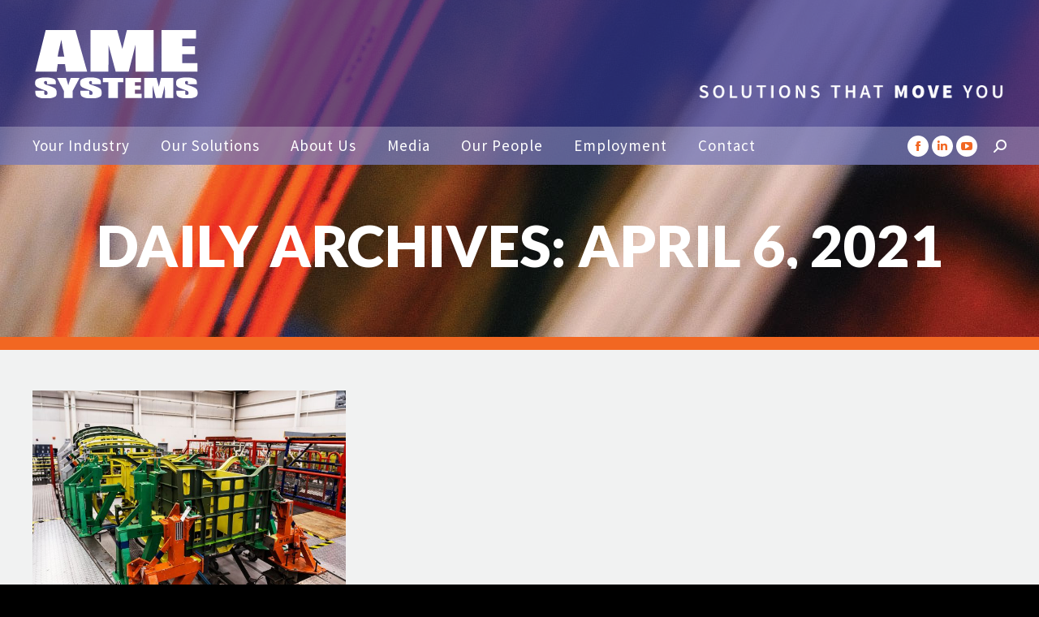

--- FILE ---
content_type: text/html; charset=UTF-8
request_url: https://amesystems.com.au/2021/04/06/
body_size: 11745
content:
<!DOCTYPE html>
<!--[if !(IE 6) | !(IE 7) | !(IE 8)  ]><!-->
<html lang="en" class="no-js">
<!--<![endif]-->
<head>
	<meta charset="UTF-8" />
				<meta name="viewport" content="width=device-width, initial-scale=1, maximum-scale=1, user-scalable=0"/>
			<meta name="theme-color" content="#f26721"/>	<link rel="profile" href="https://gmpg.org/xfn/11" />
	<meta name='robots' content='noindex, follow' />

	<!-- This site is optimized with the Yoast SEO plugin v25.6 - https://yoast.com/wordpress/plugins/seo/ -->
	<title>April 6, 2021 - AME Systems</title>
	<meta property="og:locale" content="en_US" />
	<meta property="og:type" content="website" />
	<meta property="og:title" content="April 6, 2021 - AME Systems" />
	<meta property="og:url" content="https://amesystems.com.au/2021/04/06/" />
	<meta property="og:site_name" content="AME Systems" />
	<meta name="twitter:card" content="summary_large_image" />
	<script type="application/ld+json" class="yoast-schema-graph">{"@context":"https://schema.org","@graph":[{"@type":"CollectionPage","@id":"https://amesystems.com.au/2021/04/06/","url":"https://amesystems.com.au/2021/04/06/","name":"April 6, 2021 - AME Systems","isPartOf":{"@id":"https://amesystems.com.au/#website"},"primaryImageOfPage":{"@id":"https://amesystems.com.au/2021/04/06/#primaryimage"},"image":{"@id":"https://amesystems.com.au/2021/04/06/#primaryimage"},"thumbnailUrl":"https://amesystems.com.au/wp-content/uploads/2021/04/102720_SD_AT_Triton_Jig_1.jpg","breadcrumb":{"@id":"https://amesystems.com.au/2021/04/06/#breadcrumb"},"inLanguage":"en"},{"@type":"ImageObject","inLanguage":"en","@id":"https://amesystems.com.au/2021/04/06/#primaryimage","url":"https://amesystems.com.au/wp-content/uploads/2021/04/102720_SD_AT_Triton_Jig_1.jpg","contentUrl":"https://amesystems.com.au/wp-content/uploads/2021/04/102720_SD_AT_Triton_Jig_1.jpg","width":1200,"height":800},{"@type":"BreadcrumbList","@id":"https://amesystems.com.au/2021/04/06/#breadcrumb","itemListElement":[{"@type":"ListItem","position":1,"name":"Home","item":"https://amesystems.com.au/"},{"@type":"ListItem","position":2,"name":"Archives for April 6, 2021"}]},{"@type":"WebSite","@id":"https://amesystems.com.au/#website","url":"https://amesystems.com.au/","name":"AME Systems","description":"Solutions that move you","publisher":{"@id":"https://amesystems.com.au/#organization"},"potentialAction":[{"@type":"SearchAction","target":{"@type":"EntryPoint","urlTemplate":"https://amesystems.com.au/?s={search_term_string}"},"query-input":{"@type":"PropertyValueSpecification","valueRequired":true,"valueName":"search_term_string"}}],"inLanguage":"en"},{"@type":"Organization","@id":"https://amesystems.com.au/#organization","name":"AME Systems","url":"https://amesystems.com.au/","logo":{"@type":"ImageObject","inLanguage":"en","@id":"https://amesystems.com.au/#/schema/logo/image/","url":"https://amesystems.com.au/wp-content/uploads/2015/12/AME-Systmes-LOGO.png","contentUrl":"https://amesystems.com.au/wp-content/uploads/2015/12/AME-Systmes-LOGO.png","width":253,"height":109,"caption":"AME Systems"},"image":{"@id":"https://amesystems.com.au/#/schema/logo/image/"},"sameAs":["https://www.facebook.com/amesystemsvic/","https://www.youtube.com/channel/UCf3kUpVZGNTGBSdsRbCYMNA"]}]}</script>
	<!-- / Yoast SEO plugin. -->


<link rel='dns-prefetch' href='//fonts.googleapis.com' />
<link rel="alternate" type="application/rss+xml" title="AME Systems &raquo; Feed" href="https://amesystems.com.au/feed/" />
<link rel="alternate" type="application/rss+xml" title="AME Systems &raquo; Comments Feed" href="https://amesystems.com.au/comments/feed/" />
<script>
window._wpemojiSettings = {"baseUrl":"https:\/\/s.w.org\/images\/core\/emoji\/15.0.3\/72x72\/","ext":".png","svgUrl":"https:\/\/s.w.org\/images\/core\/emoji\/15.0.3\/svg\/","svgExt":".svg","source":{"concatemoji":"https:\/\/amesystems.com.au\/wp-includes\/js\/wp-emoji-release.min.js?ver=6.6.4"}};
/*! This file is auto-generated */
!function(i,n){var o,s,e;function c(e){try{var t={supportTests:e,timestamp:(new Date).valueOf()};sessionStorage.setItem(o,JSON.stringify(t))}catch(e){}}function p(e,t,n){e.clearRect(0,0,e.canvas.width,e.canvas.height),e.fillText(t,0,0);var t=new Uint32Array(e.getImageData(0,0,e.canvas.width,e.canvas.height).data),r=(e.clearRect(0,0,e.canvas.width,e.canvas.height),e.fillText(n,0,0),new Uint32Array(e.getImageData(0,0,e.canvas.width,e.canvas.height).data));return t.every(function(e,t){return e===r[t]})}function u(e,t,n){switch(t){case"flag":return n(e,"\ud83c\udff3\ufe0f\u200d\u26a7\ufe0f","\ud83c\udff3\ufe0f\u200b\u26a7\ufe0f")?!1:!n(e,"\ud83c\uddfa\ud83c\uddf3","\ud83c\uddfa\u200b\ud83c\uddf3")&&!n(e,"\ud83c\udff4\udb40\udc67\udb40\udc62\udb40\udc65\udb40\udc6e\udb40\udc67\udb40\udc7f","\ud83c\udff4\u200b\udb40\udc67\u200b\udb40\udc62\u200b\udb40\udc65\u200b\udb40\udc6e\u200b\udb40\udc67\u200b\udb40\udc7f");case"emoji":return!n(e,"\ud83d\udc26\u200d\u2b1b","\ud83d\udc26\u200b\u2b1b")}return!1}function f(e,t,n){var r="undefined"!=typeof WorkerGlobalScope&&self instanceof WorkerGlobalScope?new OffscreenCanvas(300,150):i.createElement("canvas"),a=r.getContext("2d",{willReadFrequently:!0}),o=(a.textBaseline="top",a.font="600 32px Arial",{});return e.forEach(function(e){o[e]=t(a,e,n)}),o}function t(e){var t=i.createElement("script");t.src=e,t.defer=!0,i.head.appendChild(t)}"undefined"!=typeof Promise&&(o="wpEmojiSettingsSupports",s=["flag","emoji"],n.supports={everything:!0,everythingExceptFlag:!0},e=new Promise(function(e){i.addEventListener("DOMContentLoaded",e,{once:!0})}),new Promise(function(t){var n=function(){try{var e=JSON.parse(sessionStorage.getItem(o));if("object"==typeof e&&"number"==typeof e.timestamp&&(new Date).valueOf()<e.timestamp+604800&&"object"==typeof e.supportTests)return e.supportTests}catch(e){}return null}();if(!n){if("undefined"!=typeof Worker&&"undefined"!=typeof OffscreenCanvas&&"undefined"!=typeof URL&&URL.createObjectURL&&"undefined"!=typeof Blob)try{var e="postMessage("+f.toString()+"("+[JSON.stringify(s),u.toString(),p.toString()].join(",")+"));",r=new Blob([e],{type:"text/javascript"}),a=new Worker(URL.createObjectURL(r),{name:"wpTestEmojiSupports"});return void(a.onmessage=function(e){c(n=e.data),a.terminate(),t(n)})}catch(e){}c(n=f(s,u,p))}t(n)}).then(function(e){for(var t in e)n.supports[t]=e[t],n.supports.everything=n.supports.everything&&n.supports[t],"flag"!==t&&(n.supports.everythingExceptFlag=n.supports.everythingExceptFlag&&n.supports[t]);n.supports.everythingExceptFlag=n.supports.everythingExceptFlag&&!n.supports.flag,n.DOMReady=!1,n.readyCallback=function(){n.DOMReady=!0}}).then(function(){return e}).then(function(){var e;n.supports.everything||(n.readyCallback(),(e=n.source||{}).concatemoji?t(e.concatemoji):e.wpemoji&&e.twemoji&&(t(e.twemoji),t(e.wpemoji)))}))}((window,document),window._wpemojiSettings);
</script>
<style id='wp-emoji-styles-inline-css'>

	img.wp-smiley, img.emoji {
		display: inline !important;
		border: none !important;
		box-shadow: none !important;
		height: 1em !important;
		width: 1em !important;
		margin: 0 0.07em !important;
		vertical-align: -0.1em !important;
		background: none !important;
		padding: 0 !important;
	}
</style>
<style id='classic-theme-styles-inline-css'>
/*! This file is auto-generated */
.wp-block-button__link{color:#fff;background-color:#32373c;border-radius:9999px;box-shadow:none;text-decoration:none;padding:calc(.667em + 2px) calc(1.333em + 2px);font-size:1.125em}.wp-block-file__button{background:#32373c;color:#fff;text-decoration:none}
</style>
<style id='global-styles-inline-css'>
:root{--wp--preset--aspect-ratio--square: 1;--wp--preset--aspect-ratio--4-3: 4/3;--wp--preset--aspect-ratio--3-4: 3/4;--wp--preset--aspect-ratio--3-2: 3/2;--wp--preset--aspect-ratio--2-3: 2/3;--wp--preset--aspect-ratio--16-9: 16/9;--wp--preset--aspect-ratio--9-16: 9/16;--wp--preset--color--black: #000000;--wp--preset--color--cyan-bluish-gray: #abb8c3;--wp--preset--color--white: #FFF;--wp--preset--color--pale-pink: #f78da7;--wp--preset--color--vivid-red: #cf2e2e;--wp--preset--color--luminous-vivid-orange: #ff6900;--wp--preset--color--luminous-vivid-amber: #fcb900;--wp--preset--color--light-green-cyan: #7bdcb5;--wp--preset--color--vivid-green-cyan: #00d084;--wp--preset--color--pale-cyan-blue: #8ed1fc;--wp--preset--color--vivid-cyan-blue: #0693e3;--wp--preset--color--vivid-purple: #9b51e0;--wp--preset--color--accent: #f26721;--wp--preset--color--dark-gray: #111;--wp--preset--color--light-gray: #767676;--wp--preset--gradient--vivid-cyan-blue-to-vivid-purple: linear-gradient(135deg,rgba(6,147,227,1) 0%,rgb(155,81,224) 100%);--wp--preset--gradient--light-green-cyan-to-vivid-green-cyan: linear-gradient(135deg,rgb(122,220,180) 0%,rgb(0,208,130) 100%);--wp--preset--gradient--luminous-vivid-amber-to-luminous-vivid-orange: linear-gradient(135deg,rgba(252,185,0,1) 0%,rgba(255,105,0,1) 100%);--wp--preset--gradient--luminous-vivid-orange-to-vivid-red: linear-gradient(135deg,rgba(255,105,0,1) 0%,rgb(207,46,46) 100%);--wp--preset--gradient--very-light-gray-to-cyan-bluish-gray: linear-gradient(135deg,rgb(238,238,238) 0%,rgb(169,184,195) 100%);--wp--preset--gradient--cool-to-warm-spectrum: linear-gradient(135deg,rgb(74,234,220) 0%,rgb(151,120,209) 20%,rgb(207,42,186) 40%,rgb(238,44,130) 60%,rgb(251,105,98) 80%,rgb(254,248,76) 100%);--wp--preset--gradient--blush-light-purple: linear-gradient(135deg,rgb(255,206,236) 0%,rgb(152,150,240) 100%);--wp--preset--gradient--blush-bordeaux: linear-gradient(135deg,rgb(254,205,165) 0%,rgb(254,45,45) 50%,rgb(107,0,62) 100%);--wp--preset--gradient--luminous-dusk: linear-gradient(135deg,rgb(255,203,112) 0%,rgb(199,81,192) 50%,rgb(65,88,208) 100%);--wp--preset--gradient--pale-ocean: linear-gradient(135deg,rgb(255,245,203) 0%,rgb(182,227,212) 50%,rgb(51,167,181) 100%);--wp--preset--gradient--electric-grass: linear-gradient(135deg,rgb(202,248,128) 0%,rgb(113,206,126) 100%);--wp--preset--gradient--midnight: linear-gradient(135deg,rgb(2,3,129) 0%,rgb(40,116,252) 100%);--wp--preset--font-size--small: 13px;--wp--preset--font-size--medium: 20px;--wp--preset--font-size--large: 36px;--wp--preset--font-size--x-large: 42px;--wp--preset--spacing--20: 0.44rem;--wp--preset--spacing--30: 0.67rem;--wp--preset--spacing--40: 1rem;--wp--preset--spacing--50: 1.5rem;--wp--preset--spacing--60: 2.25rem;--wp--preset--spacing--70: 3.38rem;--wp--preset--spacing--80: 5.06rem;--wp--preset--shadow--natural: 6px 6px 9px rgba(0, 0, 0, 0.2);--wp--preset--shadow--deep: 12px 12px 50px rgba(0, 0, 0, 0.4);--wp--preset--shadow--sharp: 6px 6px 0px rgba(0, 0, 0, 0.2);--wp--preset--shadow--outlined: 6px 6px 0px -3px rgba(255, 255, 255, 1), 6px 6px rgba(0, 0, 0, 1);--wp--preset--shadow--crisp: 6px 6px 0px rgba(0, 0, 0, 1);}:where(.is-layout-flex){gap: 0.5em;}:where(.is-layout-grid){gap: 0.5em;}body .is-layout-flex{display: flex;}.is-layout-flex{flex-wrap: wrap;align-items: center;}.is-layout-flex > :is(*, div){margin: 0;}body .is-layout-grid{display: grid;}.is-layout-grid > :is(*, div){margin: 0;}:where(.wp-block-columns.is-layout-flex){gap: 2em;}:where(.wp-block-columns.is-layout-grid){gap: 2em;}:where(.wp-block-post-template.is-layout-flex){gap: 1.25em;}:where(.wp-block-post-template.is-layout-grid){gap: 1.25em;}.has-black-color{color: var(--wp--preset--color--black) !important;}.has-cyan-bluish-gray-color{color: var(--wp--preset--color--cyan-bluish-gray) !important;}.has-white-color{color: var(--wp--preset--color--white) !important;}.has-pale-pink-color{color: var(--wp--preset--color--pale-pink) !important;}.has-vivid-red-color{color: var(--wp--preset--color--vivid-red) !important;}.has-luminous-vivid-orange-color{color: var(--wp--preset--color--luminous-vivid-orange) !important;}.has-luminous-vivid-amber-color{color: var(--wp--preset--color--luminous-vivid-amber) !important;}.has-light-green-cyan-color{color: var(--wp--preset--color--light-green-cyan) !important;}.has-vivid-green-cyan-color{color: var(--wp--preset--color--vivid-green-cyan) !important;}.has-pale-cyan-blue-color{color: var(--wp--preset--color--pale-cyan-blue) !important;}.has-vivid-cyan-blue-color{color: var(--wp--preset--color--vivid-cyan-blue) !important;}.has-vivid-purple-color{color: var(--wp--preset--color--vivid-purple) !important;}.has-black-background-color{background-color: var(--wp--preset--color--black) !important;}.has-cyan-bluish-gray-background-color{background-color: var(--wp--preset--color--cyan-bluish-gray) !important;}.has-white-background-color{background-color: var(--wp--preset--color--white) !important;}.has-pale-pink-background-color{background-color: var(--wp--preset--color--pale-pink) !important;}.has-vivid-red-background-color{background-color: var(--wp--preset--color--vivid-red) !important;}.has-luminous-vivid-orange-background-color{background-color: var(--wp--preset--color--luminous-vivid-orange) !important;}.has-luminous-vivid-amber-background-color{background-color: var(--wp--preset--color--luminous-vivid-amber) !important;}.has-light-green-cyan-background-color{background-color: var(--wp--preset--color--light-green-cyan) !important;}.has-vivid-green-cyan-background-color{background-color: var(--wp--preset--color--vivid-green-cyan) !important;}.has-pale-cyan-blue-background-color{background-color: var(--wp--preset--color--pale-cyan-blue) !important;}.has-vivid-cyan-blue-background-color{background-color: var(--wp--preset--color--vivid-cyan-blue) !important;}.has-vivid-purple-background-color{background-color: var(--wp--preset--color--vivid-purple) !important;}.has-black-border-color{border-color: var(--wp--preset--color--black) !important;}.has-cyan-bluish-gray-border-color{border-color: var(--wp--preset--color--cyan-bluish-gray) !important;}.has-white-border-color{border-color: var(--wp--preset--color--white) !important;}.has-pale-pink-border-color{border-color: var(--wp--preset--color--pale-pink) !important;}.has-vivid-red-border-color{border-color: var(--wp--preset--color--vivid-red) !important;}.has-luminous-vivid-orange-border-color{border-color: var(--wp--preset--color--luminous-vivid-orange) !important;}.has-luminous-vivid-amber-border-color{border-color: var(--wp--preset--color--luminous-vivid-amber) !important;}.has-light-green-cyan-border-color{border-color: var(--wp--preset--color--light-green-cyan) !important;}.has-vivid-green-cyan-border-color{border-color: var(--wp--preset--color--vivid-green-cyan) !important;}.has-pale-cyan-blue-border-color{border-color: var(--wp--preset--color--pale-cyan-blue) !important;}.has-vivid-cyan-blue-border-color{border-color: var(--wp--preset--color--vivid-cyan-blue) !important;}.has-vivid-purple-border-color{border-color: var(--wp--preset--color--vivid-purple) !important;}.has-vivid-cyan-blue-to-vivid-purple-gradient-background{background: var(--wp--preset--gradient--vivid-cyan-blue-to-vivid-purple) !important;}.has-light-green-cyan-to-vivid-green-cyan-gradient-background{background: var(--wp--preset--gradient--light-green-cyan-to-vivid-green-cyan) !important;}.has-luminous-vivid-amber-to-luminous-vivid-orange-gradient-background{background: var(--wp--preset--gradient--luminous-vivid-amber-to-luminous-vivid-orange) !important;}.has-luminous-vivid-orange-to-vivid-red-gradient-background{background: var(--wp--preset--gradient--luminous-vivid-orange-to-vivid-red) !important;}.has-very-light-gray-to-cyan-bluish-gray-gradient-background{background: var(--wp--preset--gradient--very-light-gray-to-cyan-bluish-gray) !important;}.has-cool-to-warm-spectrum-gradient-background{background: var(--wp--preset--gradient--cool-to-warm-spectrum) !important;}.has-blush-light-purple-gradient-background{background: var(--wp--preset--gradient--blush-light-purple) !important;}.has-blush-bordeaux-gradient-background{background: var(--wp--preset--gradient--blush-bordeaux) !important;}.has-luminous-dusk-gradient-background{background: var(--wp--preset--gradient--luminous-dusk) !important;}.has-pale-ocean-gradient-background{background: var(--wp--preset--gradient--pale-ocean) !important;}.has-electric-grass-gradient-background{background: var(--wp--preset--gradient--electric-grass) !important;}.has-midnight-gradient-background{background: var(--wp--preset--gradient--midnight) !important;}.has-small-font-size{font-size: var(--wp--preset--font-size--small) !important;}.has-medium-font-size{font-size: var(--wp--preset--font-size--medium) !important;}.has-large-font-size{font-size: var(--wp--preset--font-size--large) !important;}.has-x-large-font-size{font-size: var(--wp--preset--font-size--x-large) !important;}
:where(.wp-block-post-template.is-layout-flex){gap: 1.25em;}:where(.wp-block-post-template.is-layout-grid){gap: 1.25em;}
:where(.wp-block-columns.is-layout-flex){gap: 2em;}:where(.wp-block-columns.is-layout-grid){gap: 2em;}
:root :where(.wp-block-pullquote){font-size: 1.5em;line-height: 1.6;}
</style>
<link rel='stylesheet' id='the7-font-css' href='https://amesystems.com.au/wp-content/themes/dt-the7/fonts/icomoon-the7-font/icomoon-the7-font.min.css?ver=14.2.0' media='all' />
<link rel='stylesheet' id='the7-awesome-fonts-css' href='https://amesystems.com.au/wp-content/themes/dt-the7/fonts/FontAwesome/css/all.min.css?ver=14.2.0' media='all' />
<link rel='stylesheet' id='the7-awesome-fonts-back-css' href='https://amesystems.com.au/wp-content/themes/dt-the7/fonts/FontAwesome/back-compat.min.css?ver=14.2.0' media='all' />
<link rel='stylesheet' id='the7-Defaults-css' href='https://amesystems.com.au/wp-content/uploads/smile_fonts/Defaults/Defaults.css?ver=6.6.4' media='all' />
<link rel='stylesheet' id='tablepress-default-css' href='https://amesystems.com.au/wp-content/plugins/tablepress/css/build/default.css?ver=3.2.6' media='all' />
<link rel='stylesheet' id='js_composer_front-css' href='https://amesystems.com.au/wp-content/plugins/js_composer/assets/css/js_composer.min.css?ver=7.8' media='all' />
<link rel='stylesheet' id='dt-web-fonts-css' href='https://fonts.googleapis.com/css?family=Source+Sans+Pro:300,400,600,700%7COpen+Sans:400,600,700%7CLato:400,600,700,900' media='all' />
<link rel='stylesheet' id='dt-main-css' href='https://amesystems.com.au/wp-content/themes/dt-the7/css/main.min.css?ver=14.2.0' media='all' />
<link rel='stylesheet' id='the7-custom-scrollbar-css' href='https://amesystems.com.au/wp-content/themes/dt-the7/lib/custom-scrollbar/custom-scrollbar.min.css?ver=14.2.0' media='all' />
<link rel='stylesheet' id='the7-wpbakery-css' href='https://amesystems.com.au/wp-content/themes/dt-the7/css/wpbakery.min.css?ver=14.2.0' media='all' />
<link rel='stylesheet' id='the7-core-css' href='https://amesystems.com.au/wp-content/plugins/dt-the7-core/assets/css/post-type.min.css?ver=2.7.12' media='all' />
<link rel='stylesheet' id='the7-css-vars-css' href='https://amesystems.com.au/wp-content/uploads/the7-css/css-vars.css?ver=7dc7f148d048' media='all' />
<link rel='stylesheet' id='dt-custom-css' href='https://amesystems.com.au/wp-content/uploads/the7-css/custom.css?ver=7dc7f148d048' media='all' />
<link rel='stylesheet' id='dt-media-css' href='https://amesystems.com.au/wp-content/uploads/the7-css/media.css?ver=7dc7f148d048' media='all' />
<link rel='stylesheet' id='the7-mega-menu-css' href='https://amesystems.com.au/wp-content/uploads/the7-css/mega-menu.css?ver=7dc7f148d048' media='all' />
<link rel='stylesheet' id='the7-elements-albums-portfolio-css' href='https://amesystems.com.au/wp-content/uploads/the7-css/the7-elements-albums-portfolio.css?ver=7dc7f148d048' media='all' />
<link rel='stylesheet' id='the7-elements-css' href='https://amesystems.com.au/wp-content/uploads/the7-css/post-type-dynamic.css?ver=7dc7f148d048' media='all' />
<link rel='stylesheet' id='style-css' href='https://amesystems.com.au/wp-content/themes/dt-the7/style.css?ver=14.2.0' media='all' />
<script src="https://amesystems.com.au/wp-includes/js/jquery/jquery.min.js?ver=3.7.1" id="jquery-core-js"></script>
<script src="https://amesystems.com.au/wp-includes/js/jquery/jquery-migrate.min.js?ver=3.4.1" id="jquery-migrate-js"></script>
<script id="dt-above-fold-js-extra">
var dtLocal = {"themeUrl":"https:\/\/amesystems.com.au\/wp-content\/themes\/dt-the7","passText":"To view this protected post, enter the password below:","moreButtonText":{"loading":"Loading...","loadMore":"Load more"},"postID":"2617","ajaxurl":"https:\/\/amesystems.com.au\/wp-admin\/admin-ajax.php","REST":{"baseUrl":"https:\/\/amesystems.com.au\/wp-json\/the7\/v1","endpoints":{"sendMail":"\/send-mail"}},"contactMessages":{"required":"One or more fields have an error. Please check and try again.","terms":"Please accept the privacy policy.","fillTheCaptchaError":"Please, fill the captcha."},"captchaSiteKey":"","ajaxNonce":"02cc8292ed","pageData":{"type":"archive","template":"archive","layout":"masonry"},"themeSettings":{"smoothScroll":"off","lazyLoading":false,"desktopHeader":{"height":60},"ToggleCaptionEnabled":"disabled","ToggleCaption":"Navigation","floatingHeader":{"showAfter":150,"showMenu":false,"height":70,"logo":{"showLogo":true,"html":"<img class=\" preload-me\" src=\"https:\/\/amesystems.com.au\/wp-content\/uploads\/2016\/07\/AME-Systems-LOGO-FLOAT-110px.png\" srcset=\"https:\/\/amesystems.com.au\/wp-content\/uploads\/2016\/07\/AME-Systems-LOGO-FLOAT-110px.png 115w, https:\/\/amesystems.com.au\/wp-content\/uploads\/2016\/07\/AME-Systems-LOGO-MAIN-200px.png 205w\" width=\"115\" height=\"48\"   sizes=\"115px\" alt=\"AME Systems\" \/>","url":"https:\/\/amesystems.com.au\/"}},"topLine":{"floatingTopLine":{"logo":{"showLogo":false,"html":""}}},"mobileHeader":{"firstSwitchPoint":970,"secondSwitchPoint":200,"firstSwitchPointHeight":60,"secondSwitchPointHeight":60,"mobileToggleCaptionEnabled":"disabled","mobileToggleCaption":"Menu"},"stickyMobileHeaderFirstSwitch":{"logo":{"html":"<img class=\" preload-me\" src=\"https:\/\/amesystems.com.au\/wp-content\/uploads\/2016\/07\/AME-Systems-LOGO-MAIN-200px.png\" srcset=\"https:\/\/amesystems.com.au\/wp-content\/uploads\/2016\/07\/AME-Systems-LOGO-MAIN-200px.png 205w, https:\/\/amesystems.com.au\/wp-content\/uploads\/2016\/07\/AME-Systems-LOGO-RET-500px.png 505w\" width=\"205\" height=\"86\"   sizes=\"205px\" alt=\"AME Systems\" \/>"}},"stickyMobileHeaderSecondSwitch":{"logo":{"html":"<img class=\" preload-me\" src=\"https:\/\/amesystems.com.au\/wp-content\/uploads\/2016\/07\/AME-Systems-LOGO-MAIN-200px.png\" srcset=\"https:\/\/amesystems.com.au\/wp-content\/uploads\/2016\/07\/AME-Systems-LOGO-MAIN-200px.png 205w, https:\/\/amesystems.com.au\/wp-content\/uploads\/2016\/07\/AME-Systems-LOGO-RET-500px.png 505w\" width=\"205\" height=\"86\"   sizes=\"205px\" alt=\"AME Systems\" \/>"}},"sidebar":{"switchPoint":970},"boxedWidth":"1180px"},"VCMobileScreenWidth":"768"};
var dtShare = {"shareButtonText":{"facebook":"Share on Facebook","twitter":"Share on X","pinterest":"Pin it","linkedin":"Share on Linkedin","whatsapp":"Share on Whatsapp"},"overlayOpacity":"85"};
</script>
<script src="https://amesystems.com.au/wp-content/themes/dt-the7/js/above-the-fold.min.js?ver=14.2.0" id="dt-above-fold-js"></script>
<script></script><link rel="https://api.w.org/" href="https://amesystems.com.au/wp-json/" /><link rel="EditURI" type="application/rsd+xml" title="RSD" href="https://amesystems.com.au/xmlrpc.php?rsd" />
<meta name="generator" content="WordPress 6.6.4" />
<meta name="generator" content="Powered by WPBakery Page Builder - drag and drop page builder for WordPress."/>
<meta name="generator" content="Powered by Slider Revolution 6.7.38 - responsive, Mobile-Friendly Slider Plugin for WordPress with comfortable drag and drop interface." />
<link rel="icon" href="https://amesystems.com.au/wp-content/uploads/2016/07/AME-Systems-Favicon-16px.png" type="image/png" sizes="16x16"/><link rel="icon" href="https://amesystems.com.au/wp-content/uploads/2016/07/AME-Systems-Favicon-32px.png" type="image/png" sizes="32x32"/><link rel="apple-touch-icon" href="https://amesystems.com.au/wp-content/uploads/2016/07/AME-Systems-Icon-60px.png"><link rel="apple-touch-icon" sizes="76x76" href="https://amesystems.com.au/wp-content/uploads/2016/07/AME-Systems-Icon-72px.png"><link rel="apple-touch-icon" sizes="120x120" href="https://amesystems.com.au/wp-content/uploads/2016/07/AME-Systems-Icon-120px.png"><link rel="apple-touch-icon" sizes="152x152" href="https://amesystems.com.au/wp-content/uploads/2016/07/AME-Systems-Icon-152px.png"><script>function setREVStartSize(e){
			//window.requestAnimationFrame(function() {
				window.RSIW = window.RSIW===undefined ? window.innerWidth : window.RSIW;
				window.RSIH = window.RSIH===undefined ? window.innerHeight : window.RSIH;
				try {
					var pw = document.getElementById(e.c).parentNode.offsetWidth,
						newh;
					pw = pw===0 || isNaN(pw) || (e.l=="fullwidth" || e.layout=="fullwidth") ? window.RSIW : pw;
					e.tabw = e.tabw===undefined ? 0 : parseInt(e.tabw);
					e.thumbw = e.thumbw===undefined ? 0 : parseInt(e.thumbw);
					e.tabh = e.tabh===undefined ? 0 : parseInt(e.tabh);
					e.thumbh = e.thumbh===undefined ? 0 : parseInt(e.thumbh);
					e.tabhide = e.tabhide===undefined ? 0 : parseInt(e.tabhide);
					e.thumbhide = e.thumbhide===undefined ? 0 : parseInt(e.thumbhide);
					e.mh = e.mh===undefined || e.mh=="" || e.mh==="auto" ? 0 : parseInt(e.mh,0);
					if(e.layout==="fullscreen" || e.l==="fullscreen")
						newh = Math.max(e.mh,window.RSIH);
					else{
						e.gw = Array.isArray(e.gw) ? e.gw : [e.gw];
						for (var i in e.rl) if (e.gw[i]===undefined || e.gw[i]===0) e.gw[i] = e.gw[i-1];
						e.gh = e.el===undefined || e.el==="" || (Array.isArray(e.el) && e.el.length==0)? e.gh : e.el;
						e.gh = Array.isArray(e.gh) ? e.gh : [e.gh];
						for (var i in e.rl) if (e.gh[i]===undefined || e.gh[i]===0) e.gh[i] = e.gh[i-1];
											
						var nl = new Array(e.rl.length),
							ix = 0,
							sl;
						e.tabw = e.tabhide>=pw ? 0 : e.tabw;
						e.thumbw = e.thumbhide>=pw ? 0 : e.thumbw;
						e.tabh = e.tabhide>=pw ? 0 : e.tabh;
						e.thumbh = e.thumbhide>=pw ? 0 : e.thumbh;
						for (var i in e.rl) nl[i] = e.rl[i]<window.RSIW ? 0 : e.rl[i];
						sl = nl[0];
						for (var i in nl) if (sl>nl[i] && nl[i]>0) { sl = nl[i]; ix=i;}
						var m = pw>(e.gw[ix]+e.tabw+e.thumbw) ? 1 : (pw-(e.tabw+e.thumbw)) / (e.gw[ix]);
						newh =  (e.gh[ix] * m) + (e.tabh + e.thumbh);
					}
					var el = document.getElementById(e.c);
					if (el!==null && el) el.style.height = newh+"px";
					el = document.getElementById(e.c+"_wrapper");
					if (el!==null && el) {
						el.style.height = newh+"px";
						el.style.display = "block";
					}
				} catch(e){
					console.log("Failure at Presize of Slider:" + e)
				}
			//});
		  };</script>
<noscript><style> .wpb_animate_when_almost_visible { opacity: 1; }</style></noscript><script>
  (function(i,s,o,g,r,a,m){i['GoogleAnalyticsObject']=r;i[r]=i[r]||function(){
  (i[r].q=i[r].q||[]).push(arguments)},i[r].l=1*new Date();a=s.createElement(o),
  m=s.getElementsByTagName(o)[0];a.async=1;a.src=g;m.parentNode.insertBefore(a,m)
  })(window,document,'script','https://www.google-analytics.com/analytics.js','ga');

  ga('create', 'UA-43912309-1', 'auto');
  ga('send', 'pageview');

</script>

<style id='the7-custom-inline-css' type='text/css'>
.classic-header.full-width-line .navigation:before, .classic-header.bg-behind-menu .navigation:before {background-image:url(https://amesystems.com.au/wp-content/uploads/2016/07/AME-Systems-Menu-BG-90.png)}

body.admin-bar.phantom-sticky:not(.floating-navigation-below-slider) .masthead:not(.side-header), body.admin-bar.phantom-sticky.floating-navigation-below-slider.sticky-on .masthead:not(.side-header), body.admin-bar #phantom {background-image:url(https://amesystems.com.au/wp-content/uploads/2016/07/AME-Systems-Menu-BG-90.png)}

.main-nav > li > a .menu-text
{
	letter-spacing: 1px;
}

blockquote, blockquote *, .shortcode-pullquote
{
	font: 200 20px / 27px "Source Sans Pro";
font-style: italic;

}

.gform_wrapper .field_sublabel_above .ginput_complex.ginput_container label, .gform_wrapper .field_sublabel_above div[class*=gfield_time_].ginput_container label, .gform_wrapper .field_sublabel_below .ginput_complex.ginput_container label, .gform_wrapper .field_sublabel_below div[class*=gfield_time_].ginput_container label

{
	color: #8b86c0;
}

button, input, select, textarea {
font-size: 13px;
}

.recent-posts a, .items-grid .post-content > a {
font-weight: 600;
}

.tablepress tbody td, .tablepress tfoot th {
	padding-top: 15px;
	padding-bottom: 10px;
}
</style>
</head>
<body id="the7-body" class="archive date wp-embed-responsive the7-core-ver-2.7.12 layout-masonry description-under-image transparent dt-responsive-on right-mobile-menu-close-icon ouside-menu-close-icon mobile-hamburger-close-bg-enable mobile-hamburger-close-bg-hover-enable  fade-medium-mobile-menu-close-icon fade-medium-menu-close-icon srcset-enabled btn-flat custom-btn-color custom-btn-hover-color top-header first-switch-logo-center first-switch-menu-right second-switch-logo-center second-switch-menu-right right-mobile-menu layzr-loading-on no-avatars popup-message-style the7-ver-14.2.0 dt-fa-compatibility wpb-js-composer js-comp-ver-7.8 vc_responsive">
<!-- The7 14.2.0 -->

<div id="page" >
	<a class="skip-link screen-reader-text" href="#content">Skip to content</a>

<div class="masthead classic-header left bg-behind-menu widgets surround shadow-decoration shadow-mobile-header-decoration small-mobile-menu-icon mobile-menu-icon-bg-on mobile-menu-icon-hover-bg-on dt-parent-menu-clickable show-sub-menu-on-hover show-device-logo show-mobile-logo" >

	<div class="top-bar top-bar-empty top-bar-line-hide">
	<div class="top-bar-bg" ></div>
	<div class="mini-widgets left-widgets"></div><div class="mini-widgets right-widgets"></div></div>

	<header class="header-bar" role="banner">

		<div class="branding">
	<div id="site-title" class="assistive-text">AME Systems</div>
	<div id="site-description" class="assistive-text">Solutions that move you</div>
	<a class="" href="https://amesystems.com.au/"><img class=" preload-me" src="https://amesystems.com.au/wp-content/uploads/2016/07/AME-Systems-LOGO-MAIN-200px.png" srcset="https://amesystems.com.au/wp-content/uploads/2016/07/AME-Systems-LOGO-MAIN-200px.png 205w, https://amesystems.com.au/wp-content/uploads/2016/07/AME-Systems-LOGO-RET-500px.png 505w" width="205" height="86"   sizes="205px" alt="AME Systems" /><img class="mobile-logo preload-me" src="https://amesystems.com.au/wp-content/uploads/2016/07/AME-Systems-LOGO-MAIN-200px.png" srcset="https://amesystems.com.au/wp-content/uploads/2016/07/AME-Systems-LOGO-MAIN-200px.png 205w" width="205" height="86"   sizes="205px" alt="AME Systems" /></a><div class="mini-widgets"></div><div class="mini-widgets"><div class="text-area show-on-desktop hide-on-first-switch hide-on-second-switch"><p><img src="https://amesystems.com.au/wp-content/uploads/2016/09/AME-Systems-HDR-Tag.png" alt="AME-Systems-HDR-Tag" width="380" height="29" /></p>
</div></div></div>

		<nav class="navigation">

			<ul id="primary-menu" class="main-nav outside-item-remove-margin"><li class="menu-item menu-item-type-post_type menu-item-object-page menu-item-385 first depth-0"><a href='https://amesystems.com.au/your-industry-electrical-wiring-harness/' data-level='1'><span class="menu-item-text"><span class="menu-text">Your Industry</span></span></a></li> <li class="menu-item menu-item-type-post_type menu-item-object-page menu-item-has-children menu-item-1333 has-children depth-0"><a href='https://amesystems.com.au/our-solutions-wiring-harness-australia/' data-level='1' aria-haspopup='true' aria-expanded='false'><span class="menu-item-text"><span class="menu-text">Our Solutions</span></span></a><ul class="sub-nav" role="group"><li class="menu-item menu-item-type-post_type menu-item-object-dt_portfolio menu-item-1683 first depth-1"><a href='https://amesystems.com.au/project/design-custom-wiring-harness/' data-level='2'><span class="menu-item-text"><span class="menu-text">Design</span></span></a></li> <li class="menu-item menu-item-type-post_type menu-item-object-dt_portfolio menu-item-1686 depth-1"><a href='https://amesystems.com.au/project/electrical-harness-solutions-custom-wiring-harness/' data-level='2'><span class="menu-item-text"><span class="menu-text">Electrical Harness Solutions</span></span></a></li> <li class="menu-item menu-item-type-post_type menu-item-object-dt_portfolio menu-item-1685 depth-1"><a href='https://amesystems.com.au/project/assembly-solutions-custom-wiring-harness/' data-level='2'><span class="menu-item-text"><span class="menu-text">Customised Assembly Solutions</span></span></a></li> <li class="menu-item menu-item-type-post_type menu-item-object-dt_portfolio menu-item-1684 depth-1"><a href='https://amesystems.com.au/project/finishing-centre-electrical-wiring-harness/' data-level='2'><span class="menu-item-text"><span class="menu-text">Finishing and Service Centre / Melbourne</span></span></a></li> <li class="menu-item menu-item-type-post_type menu-item-object-dt_portfolio menu-item-1966 depth-1"><a href='https://amesystems.com.au/project/manufacturing-malaysia/' data-level='2'><span class="menu-item-text"><span class="menu-text">Manufacturing / Malaysia</span></span></a></li> </ul></li> <li class="menu-item menu-item-type-post_type menu-item-object-page menu-item-has-children menu-item-1334 has-children depth-0"><a href='https://amesystems.com.au/history-electrical-wiring-harness/' data-level='1' aria-haspopup='true' aria-expanded='false'><span class="menu-item-text"><span class="menu-text">About Us</span></span></a><ul class="sub-nav" role="group"><li class="menu-item menu-item-type-post_type menu-item-object-page menu-item-787 first depth-1"><a href='https://amesystems.com.au/locations-electrical-assembly-boards/' data-level='2'><span class="menu-item-text"><span class="menu-text">Locations</span></span></a></li> <li class="menu-item menu-item-type-post_type menu-item-object-page menu-item-785 depth-1"><a href='https://amesystems.com.au/sales-contacts-electrical-assembly-boards/' data-level='2'><span class="menu-item-text"><span class="menu-text">Sales Contacts</span></span></a></li> <li class="menu-item menu-item-type-post_type menu-item-object-page menu-item-2966 depth-1"><a href='https://amesystems.com.au/accolades-and-associations-electrical-wiring-loom/' data-level='2'><span class="menu-item-text"><span class="menu-text">Accolades and Associations</span></span></a></li> <li class="menu-item menu-item-type-post_type menu-item-object-page menu-item-783 depth-1"><a href='https://amesystems.com.au/community-wiring-loom/' data-level='2'><span class="menu-item-text"><span class="menu-text">Community</span></span></a></li> <li class="menu-item menu-item-type-post_type menu-item-object-page menu-item-2567 depth-1"><a href='https://amesystems.com.au/history-electrical-wiring-harness/vale/' data-level='2'><span class="menu-item-text"><span class="menu-text">Vale &#8211; Peter Carthew AM</span></span></a></li> </ul></li> <li class="menu-item menu-item-type-post_type menu-item-object-page menu-item-264 depth-0"><a href='https://amesystems.com.au/news-electrical-wiring-harness/' data-level='1'><span class="menu-item-text"><span class="menu-text">Media</span></span></a></li> <li class="menu-item menu-item-type-post_type menu-item-object-page menu-item-has-children menu-item-499 has-children depth-0"><a href='https://amesystems.com.au/people-wiring-loom/' data-level='1' aria-haspopup='true' aria-expanded='false'><span class="menu-item-text"><span class="menu-text">Our People</span></span></a><ul class="sub-nav" role="group"><li class="menu-item menu-item-type-post_type menu-item-object-page menu-item-3150 first depth-1"><a href='https://amesystems.com.au/2024-ame-systems-peoples-choice-awards/' data-level='2'><span class="menu-item-text"><span class="menu-text">2024 AME Systems People’s Choice Awards</span></span></a></li> <li class="menu-item menu-item-type-post_type menu-item-object-page menu-item-3151 depth-1"><a href='https://amesystems.com.au/2023-ame-systems-peoples-choice-awards/' data-level='2'><span class="menu-item-text"><span class="menu-text">2023 AME Systems People’s Choice Awards</span></span></a></li> <li class="menu-item menu-item-type-post_type menu-item-object-page menu-item-3024 depth-1"><a href='https://amesystems.com.au/2022-ame-systems-peoples-choice-awards/' data-level='2'><span class="menu-item-text"><span class="menu-text">2022 AME Systems People’s Choice Awards</span></span></a></li> <li class="menu-item menu-item-type-post_type menu-item-object-page menu-item-2847 depth-1"><a href='https://amesystems.com.au/2021-ame-systems-peoples-choice-awards/' data-level='2'><span class="menu-item-text"><span class="menu-text">2021 AME Systems People’s Choice Awards</span></span></a></li> </ul></li> <li class="menu-item menu-item-type-post_type menu-item-object-page menu-item-1360 depth-0"><a href='https://amesystems.com.au/employment/' data-level='1'><span class="menu-item-text"><span class="menu-text">Employment</span></span></a></li> <li class="menu-item menu-item-type-post_type menu-item-object-page menu-item-190 last depth-0"><a href='https://amesystems.com.au/contact-us-wiring-harness-australia/' data-level='1'><span class="menu-item-text"><span class="menu-text">Contact</span></span></a></li> </ul>
			<div class="mini-widgets"><div class="soc-ico show-on-desktop near-logo-first-switch in-menu-second-switch custom-bg disabled-border border-off hover-custom-bg hover-disabled-border  hover-border-off"><a title="Facebook page opens in new window" href="https://www.facebook.com/amesystemsvic/" target="_blank" class="facebook"><span class="soc-font-icon"></span><span class="screen-reader-text">Facebook page opens in new window</span></a><a title="Linkedin page opens in new window" href="https://www.linkedin.com/company/7079104" target="_blank" class="linkedin"><span class="soc-font-icon"></span><span class="screen-reader-text">Linkedin page opens in new window</span></a><a title="YouTube page opens in new window" href="https://www.youtube.com/channel/UCf3kUpVZGNTGBSdsRbCYMNA" target="_blank" class="you-tube"><span class="soc-font-icon"></span><span class="screen-reader-text">YouTube page opens in new window</span></a></div><div class="mini-search show-on-desktop near-logo-first-switch in-menu-second-switch popup-search custom-icon"><form class="searchform mini-widget-searchform" role="search" method="get" action="https://amesystems.com.au/">

	<div class="screen-reader-text">Search:</div>

	
		<a href="" class="submit text-disable"><i class=" mw-icon the7-mw-icon-search-bold"></i></a>
		<div class="popup-search-wrap">
			<input type="text" aria-label="Search" class="field searchform-s" name="s" value="" placeholder="Type and hit enter &hellip;" title="Search form"/>
			<a href="" class="search-icon"  aria-label="Search"><i class="the7-mw-icon-search-bold" aria-hidden="true"></i></a>
		</div>

			<input type="submit" class="assistive-text searchsubmit" value="Go!"/>
</form>
</div></div>
		</nav>

	</header>

</div>
<div role="navigation" aria-label="Main Menu" class="dt-mobile-header mobile-menu-show-divider">
	<div class="dt-close-mobile-menu-icon" aria-label="Close" role="button" tabindex="0"><div class="close-line-wrap"><span class="close-line"></span><span class="close-line"></span><span class="close-line"></span></div></div>	<ul id="mobile-menu" class="mobile-main-nav">
		<li class="menu-item menu-item-type-post_type menu-item-object-page menu-item-385 first depth-0"><a href='https://amesystems.com.au/your-industry-electrical-wiring-harness/' data-level='1'><span class="menu-item-text"><span class="menu-text">Your Industry</span></span></a></li> <li class="menu-item menu-item-type-post_type menu-item-object-page menu-item-has-children menu-item-1333 has-children depth-0"><a href='https://amesystems.com.au/our-solutions-wiring-harness-australia/' data-level='1' aria-haspopup='true' aria-expanded='false'><span class="menu-item-text"><span class="menu-text">Our Solutions</span></span></a><ul class="sub-nav" role="group"><li class="menu-item menu-item-type-post_type menu-item-object-dt_portfolio menu-item-1683 first depth-1"><a href='https://amesystems.com.au/project/design-custom-wiring-harness/' data-level='2'><span class="menu-item-text"><span class="menu-text">Design</span></span></a></li> <li class="menu-item menu-item-type-post_type menu-item-object-dt_portfolio menu-item-1686 depth-1"><a href='https://amesystems.com.au/project/electrical-harness-solutions-custom-wiring-harness/' data-level='2'><span class="menu-item-text"><span class="menu-text">Electrical Harness Solutions</span></span></a></li> <li class="menu-item menu-item-type-post_type menu-item-object-dt_portfolio menu-item-1685 depth-1"><a href='https://amesystems.com.au/project/assembly-solutions-custom-wiring-harness/' data-level='2'><span class="menu-item-text"><span class="menu-text">Customised Assembly Solutions</span></span></a></li> <li class="menu-item menu-item-type-post_type menu-item-object-dt_portfolio menu-item-1684 depth-1"><a href='https://amesystems.com.au/project/finishing-centre-electrical-wiring-harness/' data-level='2'><span class="menu-item-text"><span class="menu-text">Finishing and Service Centre / Melbourne</span></span></a></li> <li class="menu-item menu-item-type-post_type menu-item-object-dt_portfolio menu-item-1966 depth-1"><a href='https://amesystems.com.au/project/manufacturing-malaysia/' data-level='2'><span class="menu-item-text"><span class="menu-text">Manufacturing / Malaysia</span></span></a></li> </ul></li> <li class="menu-item menu-item-type-post_type menu-item-object-page menu-item-has-children menu-item-1334 has-children depth-0"><a href='https://amesystems.com.au/history-electrical-wiring-harness/' data-level='1' aria-haspopup='true' aria-expanded='false'><span class="menu-item-text"><span class="menu-text">About Us</span></span></a><ul class="sub-nav" role="group"><li class="menu-item menu-item-type-post_type menu-item-object-page menu-item-787 first depth-1"><a href='https://amesystems.com.au/locations-electrical-assembly-boards/' data-level='2'><span class="menu-item-text"><span class="menu-text">Locations</span></span></a></li> <li class="menu-item menu-item-type-post_type menu-item-object-page menu-item-785 depth-1"><a href='https://amesystems.com.au/sales-contacts-electrical-assembly-boards/' data-level='2'><span class="menu-item-text"><span class="menu-text">Sales Contacts</span></span></a></li> <li class="menu-item menu-item-type-post_type menu-item-object-page menu-item-2966 depth-1"><a href='https://amesystems.com.au/accolades-and-associations-electrical-wiring-loom/' data-level='2'><span class="menu-item-text"><span class="menu-text">Accolades and Associations</span></span></a></li> <li class="menu-item menu-item-type-post_type menu-item-object-page menu-item-783 depth-1"><a href='https://amesystems.com.au/community-wiring-loom/' data-level='2'><span class="menu-item-text"><span class="menu-text">Community</span></span></a></li> <li class="menu-item menu-item-type-post_type menu-item-object-page menu-item-2567 depth-1"><a href='https://amesystems.com.au/history-electrical-wiring-harness/vale/' data-level='2'><span class="menu-item-text"><span class="menu-text">Vale &#8211; Peter Carthew AM</span></span></a></li> </ul></li> <li class="menu-item menu-item-type-post_type menu-item-object-page menu-item-264 depth-0"><a href='https://amesystems.com.au/news-electrical-wiring-harness/' data-level='1'><span class="menu-item-text"><span class="menu-text">Media</span></span></a></li> <li class="menu-item menu-item-type-post_type menu-item-object-page menu-item-has-children menu-item-499 has-children depth-0"><a href='https://amesystems.com.au/people-wiring-loom/' data-level='1' aria-haspopup='true' aria-expanded='false'><span class="menu-item-text"><span class="menu-text">Our People</span></span></a><ul class="sub-nav" role="group"><li class="menu-item menu-item-type-post_type menu-item-object-page menu-item-3150 first depth-1"><a href='https://amesystems.com.au/2024-ame-systems-peoples-choice-awards/' data-level='2'><span class="menu-item-text"><span class="menu-text">2024 AME Systems People’s Choice Awards</span></span></a></li> <li class="menu-item menu-item-type-post_type menu-item-object-page menu-item-3151 depth-1"><a href='https://amesystems.com.au/2023-ame-systems-peoples-choice-awards/' data-level='2'><span class="menu-item-text"><span class="menu-text">2023 AME Systems People’s Choice Awards</span></span></a></li> <li class="menu-item menu-item-type-post_type menu-item-object-page menu-item-3024 depth-1"><a href='https://amesystems.com.au/2022-ame-systems-peoples-choice-awards/' data-level='2'><span class="menu-item-text"><span class="menu-text">2022 AME Systems People’s Choice Awards</span></span></a></li> <li class="menu-item menu-item-type-post_type menu-item-object-page menu-item-2847 depth-1"><a href='https://amesystems.com.au/2021-ame-systems-peoples-choice-awards/' data-level='2'><span class="menu-item-text"><span class="menu-text">2021 AME Systems People’s Choice Awards</span></span></a></li> </ul></li> <li class="menu-item menu-item-type-post_type menu-item-object-page menu-item-1360 depth-0"><a href='https://amesystems.com.au/employment/' data-level='1'><span class="menu-item-text"><span class="menu-text">Employment</span></span></a></li> <li class="menu-item menu-item-type-post_type menu-item-object-page menu-item-190 last depth-0"><a href='https://amesystems.com.au/contact-us-wiring-harness-australia/' data-level='1'><span class="menu-item-text"><span class="menu-text">Contact</span></span></a></li> 	</ul>
	<div class='mobile-mini-widgets-in-menu'></div>
</div>

		<div class="page-title title-center solid-bg breadcrumbs-off page-title-responsive-enabled bg-img-enabled">
			<div class="wf-wrap">

				<div class="page-title-head hgroup"><h1 >Daily Archives: <span>April 6, 2021</span></h1></div>			</div>
		</div>

		

<div id="main" class="sidebar-none sidebar-divider-vertical">

	
	<div class="main-gradient"></div>
	<div class="wf-wrap">
	<div class="wf-container-main">

	

	<!-- Content -->
	<div id="content" class="content" role="main">

		<div class="wf-container loading-effect-fade-in iso-container bg-under-post description-under-image content-align-left" data-padding="10px" data-cur-page="1" data-width="320px" data-columns="3">
<div class="wf-cell iso-item" data-post-id="2617" data-date="2021-04-06T09:33:09+10:00" data-name="AME Systems Achieves MQ-4C Triton Certification from Northrop Grumman">
	<article class="post post-2617 type-post status-publish format-standard has-post-thumbnail hentry category-latest-news category-3 bg-on fullwidth-img description-off">

		
			<div class="blog-media wf-td">

				<p><a href="https://amesystems.com.au/ame-systems-achieves-mq-4c-triton-certification-from-northrop-grumman/" class="alignnone rollover layzr-bg" ><img class="preload-me iso-lazy-load aspect" src="data:image/svg+xml,%3Csvg%20xmlns%3D&#39;http%3A%2F%2Fwww.w3.org%2F2000%2Fsvg&#39;%20viewBox%3D&#39;0%200%20650%20433&#39;%2F%3E" data-src="https://amesystems.com.au/wp-content/uploads/2021/04/102720_SD_AT_Triton_Jig_1-650x433.jpg" data-srcset="https://amesystems.com.au/wp-content/uploads/2021/04/102720_SD_AT_Triton_Jig_1-650x433.jpg 650w, https://amesystems.com.au/wp-content/uploads/2021/04/102720_SD_AT_Triton_Jig_1.jpg 1200w" loading="eager" style="--ratio: 650 / 433" sizes="(max-width: 650px) 100vw, 650px" alt=""  width="650" height="433"  /></a></p>
			</div>

		
		<div class="blog-content wf-td">
			<h3 class="entry-title"><a href="https://amesystems.com.au/ame-systems-achieves-mq-4c-triton-certification-from-northrop-grumman/" title="AME Systems Achieves MQ-4C Triton Certification from Northrop Grumman" rel="bookmark">AME Systems Achieves MQ-4C Triton Certification from Northrop Grumman</a></h3>

			<div class="entry-meta"><span class="category-link"><a href="https://amesystems.com.au/category/latest-news/" >Latest News</a></span><a class="author vcard" href="https://amesystems.com.au/author/reveler-admin/" title="View all posts by Reveler" rel="author">By <span class="fn">Reveler</span></a><a href="https://amesystems.com.au/2021/04/06/" title="9:33 am" class="data-link" rel="bookmark"><time class="entry-date updated" datetime="2021-04-06T09:33:09+10:00">April 6, 2021</time></a></div><p>Wiring harnesses to be included in Northrop Grumman’s MQ-4C builds.</p>

		</div>

	</article>

</div></div>
	</div><!-- #content -->

	

			</div><!-- .wf-container -->
		</div><!-- .wf-wrap -->

	
	</div><!-- #main -->

	


	<!-- !Footer -->
	<footer id="footer" class="footer solid-bg"  role="contentinfo">

		
<!-- !Bottom-bar -->
<div id="bottom-bar" class="full-width-line logo-left">
    <div class="wf-wrap">
        <div class="wf-container-bottom">

			
                <div class="wf-float-left">

					All content © AME Systems  |  Site by <a href="https://www.reveler.com.au/project/portfolio-ame-systems/" target="_blank"><em><strong>Reveler</strong></em></a>
                </div>

			
            <div class="wf-float-right">

				
            </div>

        </div><!-- .wf-container-bottom -->
    </div><!-- .wf-wrap -->
</div><!-- #bottom-bar -->
	</footer><!-- #footer -->

<a href="#" class="scroll-top"><svg version="1.1" xmlns="http://www.w3.org/2000/svg" xmlns:xlink="http://www.w3.org/1999/xlink" x="0px" y="0px"
	 viewBox="0 0 16 16" style="enable-background:new 0 0 16 16;" xml:space="preserve">
<path d="M11.7,6.3l-3-3C8.5,3.1,8.3,3,8,3c0,0,0,0,0,0C7.7,3,7.5,3.1,7.3,3.3l-3,3c-0.4,0.4-0.4,1,0,1.4c0.4,0.4,1,0.4,1.4,0L7,6.4
	V12c0,0.6,0.4,1,1,1s1-0.4,1-1V6.4l1.3,1.3c0.4,0.4,1,0.4,1.4,0C11.9,7.5,12,7.3,12,7S11.9,6.5,11.7,6.3z"/>
</svg><span class="screen-reader-text">Go to Top</span></a>

</div><!-- #page -->


		<script>
			window.RS_MODULES = window.RS_MODULES || {};
			window.RS_MODULES.modules = window.RS_MODULES.modules || {};
			window.RS_MODULES.waiting = window.RS_MODULES.waiting || [];
			window.RS_MODULES.defered = true;
			window.RS_MODULES.moduleWaiting = window.RS_MODULES.moduleWaiting || {};
			window.RS_MODULES.type = 'compiled';
		</script>
		<link rel='stylesheet' id='rs-plugin-settings-css' href='//amesystems.com.au/wp-content/plugins/revslider/sr6/assets/css/rs6.css?ver=6.7.38' media='all' />
<style id='rs-plugin-settings-inline-css'>
.tp-caption a{color:#ff7302;text-shadow:none;-webkit-transition:all 0.2s ease-out;-moz-transition:all 0.2s ease-out;-o-transition:all 0.2s ease-out;-ms-transition:all 0.2s ease-out}.tp-caption a:hover{color:#ffa902}
</style>
<script src="https://amesystems.com.au/wp-content/themes/dt-the7/js/main.min.js?ver=14.2.0" id="dt-main-js"></script>
<script src="//amesystems.com.au/wp-content/plugins/revslider/sr6/assets/js/rbtools.min.js?ver=6.7.38" defer async id="tp-tools-js"></script>
<script src="//amesystems.com.au/wp-content/plugins/revslider/sr6/assets/js/rs6.min.js?ver=6.7.38" defer async id="revmin-js"></script>
<script src="https://amesystems.com.au/wp-content/themes/dt-the7/js/legacy.min.js?ver=14.2.0" id="dt-legacy-js"></script>
<script src="https://amesystems.com.au/wp-content/themes/dt-the7/lib/jquery-mousewheel/jquery-mousewheel.min.js?ver=14.2.0" id="jquery-mousewheel-js"></script>
<script src="https://amesystems.com.au/wp-content/themes/dt-the7/lib/custom-scrollbar/custom-scrollbar.min.js?ver=14.2.0" id="the7-custom-scrollbar-js"></script>
<script src="https://amesystems.com.au/wp-content/plugins/dt-the7-core/assets/js/post-type.min.js?ver=2.7.12" id="the7-core-js"></script>
<script></script>
<div class="pswp" tabindex="-1" role="dialog" aria-hidden="true">
	<div class="pswp__bg"></div>
	<div class="pswp__scroll-wrap">
		<div class="pswp__container">
			<div class="pswp__item"></div>
			<div class="pswp__item"></div>
			<div class="pswp__item"></div>
		</div>
		<div class="pswp__ui pswp__ui--hidden">
			<div class="pswp__top-bar">
				<div class="pswp__counter"></div>
				<button class="pswp__button pswp__button--close" title="Close (Esc)" aria-label="Close (Esc)"></button>
				<button class="pswp__button pswp__button--share" title="Share" aria-label="Share"></button>
				<button class="pswp__button pswp__button--fs" title="Toggle fullscreen" aria-label="Toggle fullscreen"></button>
				<button class="pswp__button pswp__button--zoom" title="Zoom in/out" aria-label="Zoom in/out"></button>
				<div class="pswp__preloader">
					<div class="pswp__preloader__icn">
						<div class="pswp__preloader__cut">
							<div class="pswp__preloader__donut"></div>
						</div>
					</div>
				</div>
			</div>
			<div class="pswp__share-modal pswp__share-modal--hidden pswp__single-tap">
				<div class="pswp__share-tooltip"></div> 
			</div>
			<button class="pswp__button pswp__button--arrow--left" title="Previous (arrow left)" aria-label="Previous (arrow left)">
			</button>
			<button class="pswp__button pswp__button--arrow--right" title="Next (arrow right)" aria-label="Next (arrow right)">
			</button>
			<div class="pswp__caption">
				<div class="pswp__caption__center"></div>
			</div>
		</div>
	</div>
</div>
</body>
</html>


--- FILE ---
content_type: text/plain
request_url: https://www.google-analytics.com/j/collect?v=1&_v=j102&a=67375658&t=pageview&_s=1&dl=https%3A%2F%2Famesystems.com.au%2F2021%2F04%2F06%2F&ul=en-us%40posix&dt=April%206%2C%202021%20-%20AME%20Systems&sr=1280x720&vp=1280x720&_u=IEBAAEABAAAAACAAI~&jid=2012831524&gjid=1072005272&cid=2023715663.1769866971&tid=UA-43912309-1&_gid=1772034107.1769866971&_r=1&_slc=1&z=385915391
body_size: -451
content:
2,cG-1L6R9J789Q